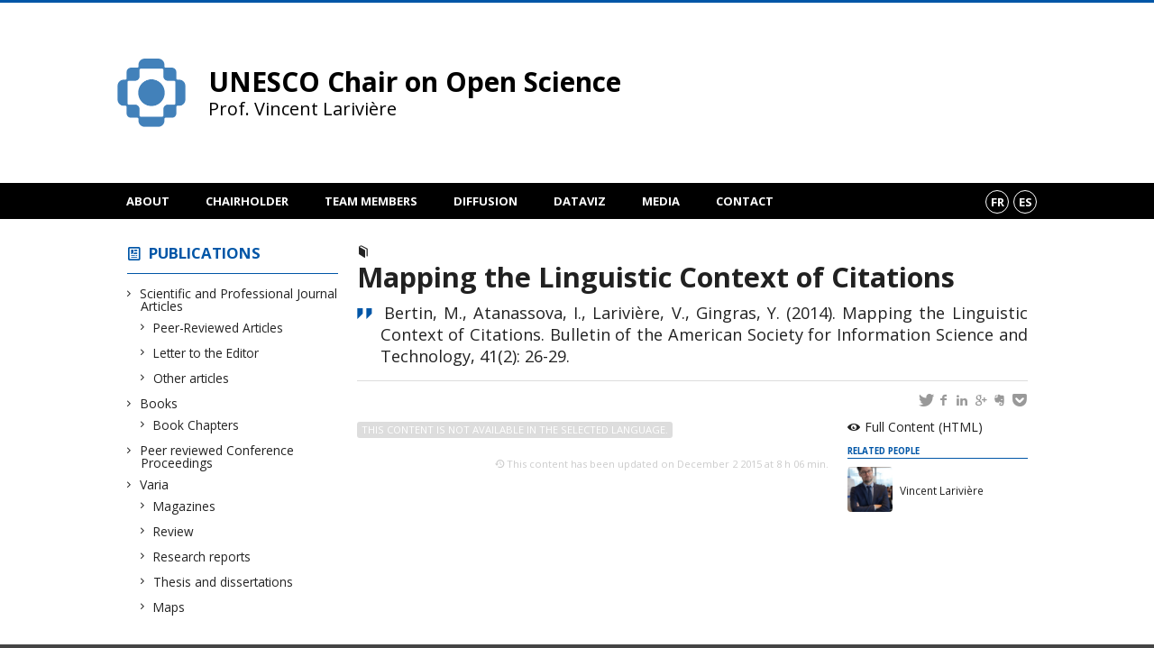

--- FILE ---
content_type: text/html; charset=UTF-8
request_url: https://unesco.ebsi.umontreal.ca/en/publications/mapping-the-linguistic-context-of-citations/
body_size: 47389
content:
<!DOCTYPE html>

<!--[if IE 7]>
<html class="ie ie7" lang="en-US">
<![endif]-->
<!--[if IE 8]>
<html class="ie ie8" lang="en-US">
<![endif]-->
<!--[if IE 9]>
<html class="ie ie9" lang="en-US">
<![endif]-->
<!--[if !(IE 7) | !(IE 8) | !(IE 9)  ]><!-->
<html lang="en-US">
<!--<![endif]-->

<head>

	<meta charset="UNESCO Chair on Open Science" />
	<meta name="viewport" content="width=device-width, initial-scale=1, maximum-scale=1.0, user-scalable=no" />

	<title>Mapping the Linguistic Context of Citations  |  UNESCO Chair on Open Science</title>
	<link rel="profile" href="https://gmpg.org/xfn/11" />
	<link rel="pingback" href="https://unesco.ebsi.umontreal.ca/xmlrpc.php" />
	<link rel="alternate" type="application/rss+xml" title="RSS" href="https://unesco.ebsi.umontreal.ca/en/feed/" />
	
			<meta name="robots" content="index,follow,noodp,noydir" />
		<meta name="description" content="This content is not available in the selected language."/>

	<meta name='robots' content='max-image-preview:large' />
<link rel='dns-prefetch' href='//unesco.ebsi.umontreal.cas' />
<link rel='dns-prefetch' href='//code.jquery.com' />
<link rel='dns-prefetch' href='//cdnjs.cloudflare.com' />
<link rel='dns-prefetch' href='//secure.openum.ca' />
<link rel="alternate" type="application/rss+xml" title="Chaire UNESCO sur la science ouverte &raquo; Mapping the Linguistic Context of Citations Comments Feed" href="https://unesco.ebsi.umontreal.ca/en/publications/mapping-the-linguistic-context-of-citations/feed/" />
<link rel="alternate" title="oEmbed (JSON)" type="application/json+oembed" href="https://unesco.ebsi.umontreal.ca/en/wp-json/oembed/1.0/embed?url=https%3A%2F%2Funesco.ebsi.umontreal.ca%2Fen%2Fpublications%2Fmapping-the-linguistic-context-of-citations%2F" />
<link rel="alternate" title="oEmbed (XML)" type="text/xml+oembed" href="https://unesco.ebsi.umontreal.ca/en/wp-json/oembed/1.0/embed?url=https%3A%2F%2Funesco.ebsi.umontreal.ca%2Fen%2Fpublications%2Fmapping-the-linguistic-context-of-citations%2F&#038;format=xml" />
		<!-- This site uses the Google Analytics by ExactMetrics plugin v8.11.1 - Using Analytics tracking - https://www.exactmetrics.com/ -->
							<script src="//www.googletagmanager.com/gtag/js?id=G-TCVYMZYTRE"  data-cfasync="false" data-wpfc-render="false" type="text/javascript" async></script>
			<script data-cfasync="false" data-wpfc-render="false" type="text/javascript">
				var em_version = '8.11.1';
				var em_track_user = true;
				var em_no_track_reason = '';
								var ExactMetricsDefaultLocations = {"page_location":"https:\/\/unesco.ebsi.umontreal.ca\/en\/publications\/mapping-the-linguistic-context-of-citations\/"};
								if ( typeof ExactMetricsPrivacyGuardFilter === 'function' ) {
					var ExactMetricsLocations = (typeof ExactMetricsExcludeQuery === 'object') ? ExactMetricsPrivacyGuardFilter( ExactMetricsExcludeQuery ) : ExactMetricsPrivacyGuardFilter( ExactMetricsDefaultLocations );
				} else {
					var ExactMetricsLocations = (typeof ExactMetricsExcludeQuery === 'object') ? ExactMetricsExcludeQuery : ExactMetricsDefaultLocations;
				}

								var disableStrs = [
										'ga-disable-G-TCVYMZYTRE',
									];

				/* Function to detect opted out users */
				function __gtagTrackerIsOptedOut() {
					for (var index = 0; index < disableStrs.length; index++) {
						if (document.cookie.indexOf(disableStrs[index] + '=true') > -1) {
							return true;
						}
					}

					return false;
				}

				/* Disable tracking if the opt-out cookie exists. */
				if (__gtagTrackerIsOptedOut()) {
					for (var index = 0; index < disableStrs.length; index++) {
						window[disableStrs[index]] = true;
					}
				}

				/* Opt-out function */
				function __gtagTrackerOptout() {
					for (var index = 0; index < disableStrs.length; index++) {
						document.cookie = disableStrs[index] + '=true; expires=Thu, 31 Dec 2099 23:59:59 UTC; path=/';
						window[disableStrs[index]] = true;
					}
				}

				if ('undefined' === typeof gaOptout) {
					function gaOptout() {
						__gtagTrackerOptout();
					}
				}
								window.dataLayer = window.dataLayer || [];

				window.ExactMetricsDualTracker = {
					helpers: {},
					trackers: {},
				};
				if (em_track_user) {
					function __gtagDataLayer() {
						dataLayer.push(arguments);
					}

					function __gtagTracker(type, name, parameters) {
						if (!parameters) {
							parameters = {};
						}

						if (parameters.send_to) {
							__gtagDataLayer.apply(null, arguments);
							return;
						}

						if (type === 'event') {
														parameters.send_to = exactmetrics_frontend.v4_id;
							var hookName = name;
							if (typeof parameters['event_category'] !== 'undefined') {
								hookName = parameters['event_category'] + ':' + name;
							}

							if (typeof ExactMetricsDualTracker.trackers[hookName] !== 'undefined') {
								ExactMetricsDualTracker.trackers[hookName](parameters);
							} else {
								__gtagDataLayer('event', name, parameters);
							}
							
						} else {
							__gtagDataLayer.apply(null, arguments);
						}
					}

					__gtagTracker('js', new Date());
					__gtagTracker('set', {
						'developer_id.dNDMyYj': true,
											});
					if ( ExactMetricsLocations.page_location ) {
						__gtagTracker('set', ExactMetricsLocations);
					}
										__gtagTracker('config', 'G-TCVYMZYTRE', {"forceSSL":"true","link_attribution":"true"} );
										window.gtag = __gtagTracker;										(function () {
						/* https://developers.google.com/analytics/devguides/collection/analyticsjs/ */
						/* ga and __gaTracker compatibility shim. */
						var noopfn = function () {
							return null;
						};
						var newtracker = function () {
							return new Tracker();
						};
						var Tracker = function () {
							return null;
						};
						var p = Tracker.prototype;
						p.get = noopfn;
						p.set = noopfn;
						p.send = function () {
							var args = Array.prototype.slice.call(arguments);
							args.unshift('send');
							__gaTracker.apply(null, args);
						};
						var __gaTracker = function () {
							var len = arguments.length;
							if (len === 0) {
								return;
							}
							var f = arguments[len - 1];
							if (typeof f !== 'object' || f === null || typeof f.hitCallback !== 'function') {
								if ('send' === arguments[0]) {
									var hitConverted, hitObject = false, action;
									if ('event' === arguments[1]) {
										if ('undefined' !== typeof arguments[3]) {
											hitObject = {
												'eventAction': arguments[3],
												'eventCategory': arguments[2],
												'eventLabel': arguments[4],
												'value': arguments[5] ? arguments[5] : 1,
											}
										}
									}
									if ('pageview' === arguments[1]) {
										if ('undefined' !== typeof arguments[2]) {
											hitObject = {
												'eventAction': 'page_view',
												'page_path': arguments[2],
											}
										}
									}
									if (typeof arguments[2] === 'object') {
										hitObject = arguments[2];
									}
									if (typeof arguments[5] === 'object') {
										Object.assign(hitObject, arguments[5]);
									}
									if ('undefined' !== typeof arguments[1].hitType) {
										hitObject = arguments[1];
										if ('pageview' === hitObject.hitType) {
											hitObject.eventAction = 'page_view';
										}
									}
									if (hitObject) {
										action = 'timing' === arguments[1].hitType ? 'timing_complete' : hitObject.eventAction;
										hitConverted = mapArgs(hitObject);
										__gtagTracker('event', action, hitConverted);
									}
								}
								return;
							}

							function mapArgs(args) {
								var arg, hit = {};
								var gaMap = {
									'eventCategory': 'event_category',
									'eventAction': 'event_action',
									'eventLabel': 'event_label',
									'eventValue': 'event_value',
									'nonInteraction': 'non_interaction',
									'timingCategory': 'event_category',
									'timingVar': 'name',
									'timingValue': 'value',
									'timingLabel': 'event_label',
									'page': 'page_path',
									'location': 'page_location',
									'title': 'page_title',
									'referrer' : 'page_referrer',
								};
								for (arg in args) {
																		if (!(!args.hasOwnProperty(arg) || !gaMap.hasOwnProperty(arg))) {
										hit[gaMap[arg]] = args[arg];
									} else {
										hit[arg] = args[arg];
									}
								}
								return hit;
							}

							try {
								f.hitCallback();
							} catch (ex) {
							}
						};
						__gaTracker.create = newtracker;
						__gaTracker.getByName = newtracker;
						__gaTracker.getAll = function () {
							return [];
						};
						__gaTracker.remove = noopfn;
						__gaTracker.loaded = true;
						window['__gaTracker'] = __gaTracker;
					})();
									} else {
										console.log("");
					(function () {
						function __gtagTracker() {
							return null;
						}

						window['__gtagTracker'] = __gtagTracker;
						window['gtag'] = __gtagTracker;
					})();
									}
			</script>
							<!-- / Google Analytics by ExactMetrics -->
		<style id='wp-img-auto-sizes-contain-inline-css' type='text/css'>
img:is([sizes=auto i],[sizes^="auto," i]){contain-intrinsic-size:3000px 1500px}
/*# sourceURL=wp-img-auto-sizes-contain-inline-css */
</style>
<style id='wp-block-library-inline-css' type='text/css'>
:root{--wp-block-synced-color:#7a00df;--wp-block-synced-color--rgb:122,0,223;--wp-bound-block-color:var(--wp-block-synced-color);--wp-editor-canvas-background:#ddd;--wp-admin-theme-color:#007cba;--wp-admin-theme-color--rgb:0,124,186;--wp-admin-theme-color-darker-10:#006ba1;--wp-admin-theme-color-darker-10--rgb:0,107,160.5;--wp-admin-theme-color-darker-20:#005a87;--wp-admin-theme-color-darker-20--rgb:0,90,135;--wp-admin-border-width-focus:2px}@media (min-resolution:192dpi){:root{--wp-admin-border-width-focus:1.5px}}.wp-element-button{cursor:pointer}:root .has-very-light-gray-background-color{background-color:#eee}:root .has-very-dark-gray-background-color{background-color:#313131}:root .has-very-light-gray-color{color:#eee}:root .has-very-dark-gray-color{color:#313131}:root .has-vivid-green-cyan-to-vivid-cyan-blue-gradient-background{background:linear-gradient(135deg,#00d084,#0693e3)}:root .has-purple-crush-gradient-background{background:linear-gradient(135deg,#34e2e4,#4721fb 50%,#ab1dfe)}:root .has-hazy-dawn-gradient-background{background:linear-gradient(135deg,#faaca8,#dad0ec)}:root .has-subdued-olive-gradient-background{background:linear-gradient(135deg,#fafae1,#67a671)}:root .has-atomic-cream-gradient-background{background:linear-gradient(135deg,#fdd79a,#004a59)}:root .has-nightshade-gradient-background{background:linear-gradient(135deg,#330968,#31cdcf)}:root .has-midnight-gradient-background{background:linear-gradient(135deg,#020381,#2874fc)}:root{--wp--preset--font-size--normal:16px;--wp--preset--font-size--huge:42px}.has-regular-font-size{font-size:1em}.has-larger-font-size{font-size:2.625em}.has-normal-font-size{font-size:var(--wp--preset--font-size--normal)}.has-huge-font-size{font-size:var(--wp--preset--font-size--huge)}.has-text-align-center{text-align:center}.has-text-align-left{text-align:left}.has-text-align-right{text-align:right}.has-fit-text{white-space:nowrap!important}#end-resizable-editor-section{display:none}.aligncenter{clear:both}.items-justified-left{justify-content:flex-start}.items-justified-center{justify-content:center}.items-justified-right{justify-content:flex-end}.items-justified-space-between{justify-content:space-between}.screen-reader-text{border:0;clip-path:inset(50%);height:1px;margin:-1px;overflow:hidden;padding:0;position:absolute;width:1px;word-wrap:normal!important}.screen-reader-text:focus{background-color:#ddd;clip-path:none;color:#444;display:block;font-size:1em;height:auto;left:5px;line-height:normal;padding:15px 23px 14px;text-decoration:none;top:5px;width:auto;z-index:100000}html :where(.has-border-color){border-style:solid}html :where([style*=border-top-color]){border-top-style:solid}html :where([style*=border-right-color]){border-right-style:solid}html :where([style*=border-bottom-color]){border-bottom-style:solid}html :where([style*=border-left-color]){border-left-style:solid}html :where([style*=border-width]){border-style:solid}html :where([style*=border-top-width]){border-top-style:solid}html :where([style*=border-right-width]){border-right-style:solid}html :where([style*=border-bottom-width]){border-bottom-style:solid}html :where([style*=border-left-width]){border-left-style:solid}html :where(img[class*=wp-image-]){height:auto;max-width:100%}:where(figure){margin:0 0 1em}html :where(.is-position-sticky){--wp-admin--admin-bar--position-offset:var(--wp-admin--admin-bar--height,0px)}@media screen and (max-width:600px){html :where(.is-position-sticky){--wp-admin--admin-bar--position-offset:0px}}

/*# sourceURL=wp-block-library-inline-css */
</style><style id='global-styles-inline-css' type='text/css'>
:root{--wp--preset--aspect-ratio--square: 1;--wp--preset--aspect-ratio--4-3: 4/3;--wp--preset--aspect-ratio--3-4: 3/4;--wp--preset--aspect-ratio--3-2: 3/2;--wp--preset--aspect-ratio--2-3: 2/3;--wp--preset--aspect-ratio--16-9: 16/9;--wp--preset--aspect-ratio--9-16: 9/16;--wp--preset--color--black: #000000;--wp--preset--color--cyan-bluish-gray: #abb8c3;--wp--preset--color--white: #ffffff;--wp--preset--color--pale-pink: #f78da7;--wp--preset--color--vivid-red: #cf2e2e;--wp--preset--color--luminous-vivid-orange: #ff6900;--wp--preset--color--luminous-vivid-amber: #fcb900;--wp--preset--color--light-green-cyan: #7bdcb5;--wp--preset--color--vivid-green-cyan: #00d084;--wp--preset--color--pale-cyan-blue: #8ed1fc;--wp--preset--color--vivid-cyan-blue: #0693e3;--wp--preset--color--vivid-purple: #9b51e0;--wp--preset--gradient--vivid-cyan-blue-to-vivid-purple: linear-gradient(135deg,rgb(6,147,227) 0%,rgb(155,81,224) 100%);--wp--preset--gradient--light-green-cyan-to-vivid-green-cyan: linear-gradient(135deg,rgb(122,220,180) 0%,rgb(0,208,130) 100%);--wp--preset--gradient--luminous-vivid-amber-to-luminous-vivid-orange: linear-gradient(135deg,rgb(252,185,0) 0%,rgb(255,105,0) 100%);--wp--preset--gradient--luminous-vivid-orange-to-vivid-red: linear-gradient(135deg,rgb(255,105,0) 0%,rgb(207,46,46) 100%);--wp--preset--gradient--very-light-gray-to-cyan-bluish-gray: linear-gradient(135deg,rgb(238,238,238) 0%,rgb(169,184,195) 100%);--wp--preset--gradient--cool-to-warm-spectrum: linear-gradient(135deg,rgb(74,234,220) 0%,rgb(151,120,209) 20%,rgb(207,42,186) 40%,rgb(238,44,130) 60%,rgb(251,105,98) 80%,rgb(254,248,76) 100%);--wp--preset--gradient--blush-light-purple: linear-gradient(135deg,rgb(255,206,236) 0%,rgb(152,150,240) 100%);--wp--preset--gradient--blush-bordeaux: linear-gradient(135deg,rgb(254,205,165) 0%,rgb(254,45,45) 50%,rgb(107,0,62) 100%);--wp--preset--gradient--luminous-dusk: linear-gradient(135deg,rgb(255,203,112) 0%,rgb(199,81,192) 50%,rgb(65,88,208) 100%);--wp--preset--gradient--pale-ocean: linear-gradient(135deg,rgb(255,245,203) 0%,rgb(182,227,212) 50%,rgb(51,167,181) 100%);--wp--preset--gradient--electric-grass: linear-gradient(135deg,rgb(202,248,128) 0%,rgb(113,206,126) 100%);--wp--preset--gradient--midnight: linear-gradient(135deg,rgb(2,3,129) 0%,rgb(40,116,252) 100%);--wp--preset--font-size--small: 13px;--wp--preset--font-size--medium: 20px;--wp--preset--font-size--large: 36px;--wp--preset--font-size--x-large: 42px;--wp--preset--spacing--20: 0.44rem;--wp--preset--spacing--30: 0.67rem;--wp--preset--spacing--40: 1rem;--wp--preset--spacing--50: 1.5rem;--wp--preset--spacing--60: 2.25rem;--wp--preset--spacing--70: 3.38rem;--wp--preset--spacing--80: 5.06rem;--wp--preset--shadow--natural: 6px 6px 9px rgba(0, 0, 0, 0.2);--wp--preset--shadow--deep: 12px 12px 50px rgba(0, 0, 0, 0.4);--wp--preset--shadow--sharp: 6px 6px 0px rgba(0, 0, 0, 0.2);--wp--preset--shadow--outlined: 6px 6px 0px -3px rgb(255, 255, 255), 6px 6px rgb(0, 0, 0);--wp--preset--shadow--crisp: 6px 6px 0px rgb(0, 0, 0);}:where(.is-layout-flex){gap: 0.5em;}:where(.is-layout-grid){gap: 0.5em;}body .is-layout-flex{display: flex;}.is-layout-flex{flex-wrap: wrap;align-items: center;}.is-layout-flex > :is(*, div){margin: 0;}body .is-layout-grid{display: grid;}.is-layout-grid > :is(*, div){margin: 0;}:where(.wp-block-columns.is-layout-flex){gap: 2em;}:where(.wp-block-columns.is-layout-grid){gap: 2em;}:where(.wp-block-post-template.is-layout-flex){gap: 1.25em;}:where(.wp-block-post-template.is-layout-grid){gap: 1.25em;}.has-black-color{color: var(--wp--preset--color--black) !important;}.has-cyan-bluish-gray-color{color: var(--wp--preset--color--cyan-bluish-gray) !important;}.has-white-color{color: var(--wp--preset--color--white) !important;}.has-pale-pink-color{color: var(--wp--preset--color--pale-pink) !important;}.has-vivid-red-color{color: var(--wp--preset--color--vivid-red) !important;}.has-luminous-vivid-orange-color{color: var(--wp--preset--color--luminous-vivid-orange) !important;}.has-luminous-vivid-amber-color{color: var(--wp--preset--color--luminous-vivid-amber) !important;}.has-light-green-cyan-color{color: var(--wp--preset--color--light-green-cyan) !important;}.has-vivid-green-cyan-color{color: var(--wp--preset--color--vivid-green-cyan) !important;}.has-pale-cyan-blue-color{color: var(--wp--preset--color--pale-cyan-blue) !important;}.has-vivid-cyan-blue-color{color: var(--wp--preset--color--vivid-cyan-blue) !important;}.has-vivid-purple-color{color: var(--wp--preset--color--vivid-purple) !important;}.has-black-background-color{background-color: var(--wp--preset--color--black) !important;}.has-cyan-bluish-gray-background-color{background-color: var(--wp--preset--color--cyan-bluish-gray) !important;}.has-white-background-color{background-color: var(--wp--preset--color--white) !important;}.has-pale-pink-background-color{background-color: var(--wp--preset--color--pale-pink) !important;}.has-vivid-red-background-color{background-color: var(--wp--preset--color--vivid-red) !important;}.has-luminous-vivid-orange-background-color{background-color: var(--wp--preset--color--luminous-vivid-orange) !important;}.has-luminous-vivid-amber-background-color{background-color: var(--wp--preset--color--luminous-vivid-amber) !important;}.has-light-green-cyan-background-color{background-color: var(--wp--preset--color--light-green-cyan) !important;}.has-vivid-green-cyan-background-color{background-color: var(--wp--preset--color--vivid-green-cyan) !important;}.has-pale-cyan-blue-background-color{background-color: var(--wp--preset--color--pale-cyan-blue) !important;}.has-vivid-cyan-blue-background-color{background-color: var(--wp--preset--color--vivid-cyan-blue) !important;}.has-vivid-purple-background-color{background-color: var(--wp--preset--color--vivid-purple) !important;}.has-black-border-color{border-color: var(--wp--preset--color--black) !important;}.has-cyan-bluish-gray-border-color{border-color: var(--wp--preset--color--cyan-bluish-gray) !important;}.has-white-border-color{border-color: var(--wp--preset--color--white) !important;}.has-pale-pink-border-color{border-color: var(--wp--preset--color--pale-pink) !important;}.has-vivid-red-border-color{border-color: var(--wp--preset--color--vivid-red) !important;}.has-luminous-vivid-orange-border-color{border-color: var(--wp--preset--color--luminous-vivid-orange) !important;}.has-luminous-vivid-amber-border-color{border-color: var(--wp--preset--color--luminous-vivid-amber) !important;}.has-light-green-cyan-border-color{border-color: var(--wp--preset--color--light-green-cyan) !important;}.has-vivid-green-cyan-border-color{border-color: var(--wp--preset--color--vivid-green-cyan) !important;}.has-pale-cyan-blue-border-color{border-color: var(--wp--preset--color--pale-cyan-blue) !important;}.has-vivid-cyan-blue-border-color{border-color: var(--wp--preset--color--vivid-cyan-blue) !important;}.has-vivid-purple-border-color{border-color: var(--wp--preset--color--vivid-purple) !important;}.has-vivid-cyan-blue-to-vivid-purple-gradient-background{background: var(--wp--preset--gradient--vivid-cyan-blue-to-vivid-purple) !important;}.has-light-green-cyan-to-vivid-green-cyan-gradient-background{background: var(--wp--preset--gradient--light-green-cyan-to-vivid-green-cyan) !important;}.has-luminous-vivid-amber-to-luminous-vivid-orange-gradient-background{background: var(--wp--preset--gradient--luminous-vivid-amber-to-luminous-vivid-orange) !important;}.has-luminous-vivid-orange-to-vivid-red-gradient-background{background: var(--wp--preset--gradient--luminous-vivid-orange-to-vivid-red) !important;}.has-very-light-gray-to-cyan-bluish-gray-gradient-background{background: var(--wp--preset--gradient--very-light-gray-to-cyan-bluish-gray) !important;}.has-cool-to-warm-spectrum-gradient-background{background: var(--wp--preset--gradient--cool-to-warm-spectrum) !important;}.has-blush-light-purple-gradient-background{background: var(--wp--preset--gradient--blush-light-purple) !important;}.has-blush-bordeaux-gradient-background{background: var(--wp--preset--gradient--blush-bordeaux) !important;}.has-luminous-dusk-gradient-background{background: var(--wp--preset--gradient--luminous-dusk) !important;}.has-pale-ocean-gradient-background{background: var(--wp--preset--gradient--pale-ocean) !important;}.has-electric-grass-gradient-background{background: var(--wp--preset--gradient--electric-grass) !important;}.has-midnight-gradient-background{background: var(--wp--preset--gradient--midnight) !important;}.has-small-font-size{font-size: var(--wp--preset--font-size--small) !important;}.has-medium-font-size{font-size: var(--wp--preset--font-size--medium) !important;}.has-large-font-size{font-size: var(--wp--preset--font-size--large) !important;}.has-x-large-font-size{font-size: var(--wp--preset--font-size--x-large) !important;}
/*# sourceURL=global-styles-inline-css */
</style>

<style id='classic-theme-styles-inline-css' type='text/css'>
/*! This file is auto-generated */
.wp-block-button__link{color:#fff;background-color:#32373c;border-radius:9999px;box-shadow:none;text-decoration:none;padding:calc(.667em + 2px) calc(1.333em + 2px);font-size:1.125em}.wp-block-file__button{background:#32373c;color:#fff;text-decoration:none}
/*# sourceURL=/wp-includes/css/classic-themes.min.css */
</style>
<link rel='stylesheet' id='openum-admin-bar-css' href='https://secure.openum.ca/assets/plugins/openum-admin/openum-admin-bar.css?ver=6.9' type='text/css' media='all' />
<link rel='stylesheet' id='forcerouge-style-css' href='https://secure.openum.ca/assets/themes/forcerouge_dev/css/style.css?ver=1633512522' type='text/css' media='all' />
<link rel='stylesheet' id='forcerouge-custom-css' href='https://unesco.ebsi.umontreal.ca/forcerouge.css?ver=1633512522' type='text/css' media='all' />
<link rel='stylesheet' id='dashicons-css' href='https://unesco.ebsi.umontreal.ca/wp-includes/css/dashicons.min.css?ver=6.9' type='text/css' media='all' />
<link rel='stylesheet' id='forcerouge-admin-bar-css' href='https://secure.openum.ca/assets/themes/forcerouge_dev/css/admin-bar.css?ver=6.9' type='text/css' media='all' />
<link rel='stylesheet' id='wp-5.3.2-site-style-css' href='https://unesco.ebsi.umontreal.ca/wp-includes/css/dist/block-library/style-5.3.2.css?ver=6.9' type='text/css' media='all' />
<script type="text/javascript" src="https://unesco.ebsi.umontreal.cas?ver=8.11.1" id="exactmetrics-frontend-script-js" async="async" data-wp-strategy="async"></script>
<script data-cfasync="false" data-wpfc-render="false" type="text/javascript" id='exactmetrics-frontend-script-js-extra'>/* <![CDATA[ */
var exactmetrics_frontend = {"js_events_tracking":"true","download_extensions":"doc,pdf,ppt,zip,xls,docx,pptx,xlsx","inbound_paths":"[{\"path\":\"\\\/go\\\/\",\"label\":\"affiliate\"},{\"path\":\"\\\/recommend\\\/\",\"label\":\"affiliate\"}]","home_url":"https:\/\/unesco.ebsi.umontreal.ca\/en","hash_tracking":"false","v4_id":"G-TCVYMZYTRE"};/* ]]> */
</script>
<script type="text/javascript" src="https://code.jquery.com/jquery-2.1.1.min.js?ver=6.9" id="forcerouge-jquery-js"></script>
<script type="text/javascript" src="https://cdnjs.cloudflare.com/ajax/libs/materialize/0.96.1/js/materialize.min.js?ver=6.9" id="forcerouge-materialize-js"></script>
<link rel="EditURI" type="application/rsd+xml" title="RSD" href="https://unesco.ebsi.umontreal.ca/xmlrpc.php?rsd" />
<meta name="generator" content="ForceRouge 0.9.85" />
<link rel="canonical" href="https://unesco.ebsi.umontreal.ca/en/publications/mapping-the-linguistic-context-of-citations/" />
<link rel='shortlink' href='https://unesco.ebsi.umontreal.ca/en/s/1712' />
<script src='https://openum.ca/?dm=b8df3333c93592be9f37e95d00b5c2ab&amp;action=load&amp;blogid=60&amp;siteid=1&amp;t=355682886&amp;back=https%3A%2F%2Funesco.ebsi.umontreal.ca%2Fpublications%2Fmapping-the-linguistic-context-of-citations%2F' type='text/javascript'></script>	<meta name="twitter:card" content="summary">
			<meta name="twitter:url" content="https://unesco.ebsi.umontreal.ca/en/publications/mapping-the-linguistic-context-of-citations/">
		<meta name="twitter:title" content="Mapping the Linguistic Context of Citations">
		<meta name="twitter:description" content="This content is not available in the selected language.">
			<meta name="twitter:site" content="crctcs_udem">
		<meta property="og:site_name" content="Chaire UNESCO sur la science ouverte" />
		<meta property="og:url" content="https://unesco.ebsi.umontreal.ca/en/publications/mapping-the-linguistic-context-of-citations/" />
	<meta property="og:title" content="Mapping the Linguistic Context of Citations" />
	<meta property="og:description" content="This content is not available in the selected language." />
		<meta property="og:type" content="article" />
	<script>
  (function(i,s,o,g,r,a,m){i['GoogleAnalyticsObject']=r;i[r]=i[r]||function(){
  (i[r].q=i[r].q||[]).push(arguments)},i[r].l=1*new Date();a=s.createElement(o),
  m=s.getElementsByTagName(o)[0];a.async=1;a.src=g;m.parentNode.insertBefore(a,m)
  })(window,document,'script','//www.google-analytics.com/analytics.js','ga');

  ga('create', 'UA-28554054-2', 'crc.ebsi.umontreal.ca');
  ga('send', 'pageview');

</script>
		<!-- Publication Metadata :: -->
	<meta property="citation_title" content="Mapping the Linguistic Context of Citations" />
	<meta property="DC.title" content="Mapping the Linguistic Context of Citations" />
	<meta property="citation_author" content="Vincent Larivière" />
	<meta property="DC.creator" content="Vincent Larivière" />
	<meta property="citation_publication_date" content="2014" />
	<meta property="DC.issued" content="2014" />
	<meta property="citation_abstract_html_url" content="https://unesco.ebsi.umontreal.ca/en/publications/mapping-the-linguistic-context-of-citations/" />
	<meta property="citation_fulltext_html_url" content="http://onlinelibrary.wiley.com/doi/10.1002/bult.2015.41.issue-2/issuetoc" />
<!-- :: Publication Metadata --><link rel="icon" href="https://unesco.ebsi.umontreal.ca/files/sites/60/2023/10/cropped-Creation-sans-titre-18-1-32x32.png" sizes="32x32" />
<link rel="icon" href="https://unesco.ebsi.umontreal.ca/files/sites/60/2023/10/cropped-Creation-sans-titre-18-1-192x192.png" sizes="192x192" />
<link rel="apple-touch-icon" href="https://unesco.ebsi.umontreal.ca/files/sites/60/2023/10/cropped-Creation-sans-titre-18-1-180x180.png" />
<meta name="msapplication-TileImage" content="https://unesco.ebsi.umontreal.ca/files/sites/60/2023/10/cropped-Creation-sans-titre-18-1-270x270.png" />
</head>

<body class="wp-singular publication-template-default single single-publication postid-1712 wp-theme-forcerouge_dev wp-child-theme-forcerouge_dev-openum">

	<section id="search-box">
		<form method="get" action="https://unesco.ebsi.umontreal.ca/en/" class="container">
			<input id="search" type="search" name="s" placeholder="Entrez les termes de votre recherche..." /><button class="icon-search" type="submit"></button>
		</form>
	</section>

	<header  id="site-header">

		<div id="headzone" class="container valign-wrapper" >
			<div id="sitehead">

				
				<a id="site-logo" href="https://unesco.ebsi.umontreal.ca/en" title="UNESCO Chair on Open Science">
					<figure><img src="https://crctcs.openum.ca/files/sites/60/2025/07/Chaire-Unesco_Logo_Icone.png" title="Chaire UNESCO sur la science ouverte" onload="this.width/=2;this.onload=null;"/></figure>						<div class="titles-container">
							<h1>UNESCO Chair on Open Science</h1>
							<h2>Prof. Vincent Larivière</h2>
						</div>
										</a>

			</div>
			<div id="header-bottom">
							</div>

		</div>

	</header>

	
	<nav id="navigation-bar" role="navigation" class="header-parallax ">

		<div class="navigation-wrapper container">
			<ul id="menu-navigation" class="hide-on-med-and-down"><li id="menu-item-32" class="menu-item menu-item-type-post_type menu-item-object-page menu-item-has-children menu-item-32"><a href="https://unesco.ebsi.umontreal.ca/en/a-propos/">About</a>
<ul class="sub-menu">
	<li id="menu-item-5328" class="menu-item menu-item-type-post_type menu-item-object-page menu-item-5328"><a href="https://unesco.ebsi.umontreal.ca/en/a-propos/we-stand/">Support science</a></li>
</ul>
</li>
<li id="menu-item-219" class="menu-item menu-item-type-post_type menu-item-object-page menu-item-219"><a href="https://unesco.ebsi.umontreal.ca/en/vincent-lariviere/">Chairholder</a></li>
<li id="menu-item-31" class="menu-item menu-item-type-post_type menu-item-object-page menu-item-has-children menu-item-31"><a href="https://unesco.ebsi.umontreal.ca/en/equipe/">Team members</a>
<ul class="sub-menu">
	<li id="menu-item-5443" class="menu-item menu-item-type-post_type menu-item-object-page menu-item-5443"><a href="https://unesco.ebsi.umontreal.ca/en/?page_id=4959">2026-2027 Doctoral Scholarship</a></li>
</ul>
</li>
<li id="menu-item-4620" class="menu-item menu-item-type-post_type menu-item-object-page menu-item-4620"><a href="https://unesco.ebsi.umontreal.ca/en/publications/">Diffusion</a></li>
<li id="menu-item-4731" class="menu-item menu-item-type-post_type menu-item-object-page menu-item-4731"><a href="https://unesco.ebsi.umontreal.ca/en/dataviz/">DataViz</a></li>
<li id="menu-item-52" class="menu-item menu-item-type-post_type menu-item-object-page menu-item-52"><a href="https://unesco.ebsi.umontreal.ca/en/presse/">Media</a></li>
<li id="menu-item-4583" class="menu-item menu-item-type-post_type menu-item-object-page menu-item-4583"><a href="https://unesco.ebsi.umontreal.ca/en/coordonnees/">Contact</a></li>
</ul><div class="alternative-header-container"><div class="lang-container"><ul id="btn-lang-switcher"><li id="forcerouge_ml_language-switcher_default" class="forcerouge_ml_languageswitcher_item"><a href="/publications/mapping-the-linguistic-context-of-citations/">fr</a></li><li id="forcerouge_ml_languageswitcher_es" class="forcerouge_ml_languageswitcher_item"><a href="https://unesco.ebsi.umontreal.ca/es/publications/mapping-the-linguistic-context-of-citations/">es</a></li></ul></div></div><ul id="nav-mobile" class="side-nav"><li class="menu-item menu-item-type-post_type menu-item-object-page menu-item-has-children menu-item-32"><a href="https://unesco.ebsi.umontreal.ca/en/a-propos/">About</a>
<ul class="sub-menu">
	<li class="menu-item menu-item-type-post_type menu-item-object-page menu-item-5328"><a href="https://unesco.ebsi.umontreal.ca/en/a-propos/we-stand/">Support science</a></li>
</ul>
</li>
<li class="menu-item menu-item-type-post_type menu-item-object-page menu-item-219"><a href="https://unesco.ebsi.umontreal.ca/en/vincent-lariviere/">Chairholder</a></li>
<li class="menu-item menu-item-type-post_type menu-item-object-page menu-item-has-children menu-item-31"><a href="https://unesco.ebsi.umontreal.ca/en/equipe/">Team members</a>
<ul class="sub-menu">
	<li class="menu-item menu-item-type-post_type menu-item-object-page menu-item-5443"><a href="https://unesco.ebsi.umontreal.ca/en/?page_id=4959">2026-2027 Doctoral Scholarship</a></li>
</ul>
</li>
<li class="menu-item menu-item-type-post_type menu-item-object-page menu-item-4620"><a href="https://unesco.ebsi.umontreal.ca/en/publications/">Diffusion</a></li>
<li class="menu-item menu-item-type-post_type menu-item-object-page menu-item-4731"><a href="https://unesco.ebsi.umontreal.ca/en/dataviz/">DataViz</a></li>
<li class="menu-item menu-item-type-post_type menu-item-object-page menu-item-52"><a href="https://unesco.ebsi.umontreal.ca/en/presse/">Media</a></li>
<li class="menu-item menu-item-type-post_type menu-item-object-page menu-item-4583"><a href="https://unesco.ebsi.umontreal.ca/en/coordonnees/">Contact</a></li>
</ul>
			<a href="#" data-activates="nav-mobile" class="button-collapse"><i class="icon-menu"></i></a>

		</div>

	</nav>

	<!-- <div id="breadcrumb" class="container">
			</div> -->
<main id="main-container" class="container row">

	<aside class="col s12 m4 l3 blog-aside">

		<div class="sitesectionbox">
	<h4 class="aside-heading"><i class="icon-blog"></i> <a href="https://unesco.ebsi.umontreal.ca/en/publications/">Publications</a> </h4>

		<ul>
			<li><a href="https://unesco.ebsi.umontreal.ca/en/publications/articles-de-revues-scientifiques-ou-professionnelles/">Scientific and Professional Journal Articles</a><ul><li><a href="https://unesco.ebsi.umontreal.ca/en/publications/articles-de-revues-scientifiques-ou-professionnelles/articles-avec-comite-de-lecture/">Peer-Reviewed Articles</a></li></ul><ul><li><a href="https://unesco.ebsi.umontreal.ca/en/publications/articles-de-revues-scientifiques-ou-professionnelles/lettres-a-lediteur/">Letter to the Editor</a></li></ul><ul><li><a href="https://unesco.ebsi.umontreal.ca/en/publications/articles-de-revues-scientifiques-ou-professionnelles/autres-articles/">Other articles</a></li></ul></li><li><a href="https://unesco.ebsi.umontreal.ca/en/publications/monographie/">Books</a><ul><li><a href="https://unesco.ebsi.umontreal.ca/en/publications/monographie/chapitres-de-livres/">Book Chapters</a></li></ul></li><li><a href="https://unesco.ebsi.umontreal.ca/en/publications/actes-de-congres-comite-de-lecture/">Peer reviewed Conference Proceedings </a></li><li><a href="https://unesco.ebsi.umontreal.ca/en/publications/varia/">Varia</a><ul><li><a href="https://unesco.ebsi.umontreal.ca/en/publications/varia/chroniques/">Magazines</a></li></ul><ul><li><a href="https://unesco.ebsi.umontreal.ca/en/publications/varia/critiques-et-comptes-rendus/">Review</a></li></ul><ul><li><a href="https://unesco.ebsi.umontreal.ca/en/publications/varia/rapports-de-recherche/">Research reports</a></li></ul><ul><li><a href="https://unesco.ebsi.umontreal.ca/en/publications/varia/autres/">Thesis and dissertations</a></li></ul><ul><li><a href="https://unesco.ebsi.umontreal.ca/en/publications/varia/cartes/">Maps</a></li></ul></li>		</ul>

</div>




<div class="archivesectionbox hide-on-small-only">
	</div>
	</aside>

	<div class="col s12 m8 l9 page-content">

		<article>

			<div class="content-headmeta">
				<div class="content-format"><i class="icon-publication"></i></div>
				<div class="label-primary"><a href="https://unesco.ebsi.umontreal.ca/en/publications/varia/chroniques/" rel="tag">Magazine</a> </div> 			</div>
			<h1 class="has-prehead has-subhead publication-title">Mapping the Linguistic Context of Citations</h1>
			<p class="content-info icon-quote" forcerouge-data="publication-citation">
				Bertin, M., Atanassova, I., Larivière, V., Gingras, Y. (2014). <span data-forcerouge="publication_title">Mapping the Linguistic Context of Citations</span>. Bulletin of the American Society for Information Science and Technology, 41(2): 26-29.			</p>
			<div class="content-subheading">
				
<div id="menu-share">
	<span>
		<a href="http://twitter.com/share/?text=Mapping the Linguistic Context of Citations&url=https://unesco.ebsi.umontreal.ca/en/s/1712&via=crctcs_udem&related=lariviev,stefhaustein,AdelePaulHus,philippemongeon,scameronp,Elise_smith,gitaghiasi,FeiShuCanada" id="btn_twitter" target="share" title="Share on Twitter"><i class="icon-twitter"></i></a>
		<a href="http://facebook.com/sharer/sharer.php?u=https://unesco.ebsi.umontreal.ca/en/s/1712" target="share" id="btn_facebook" title="Share on Facebook"><i class="icon-facebook"></i></a>
		<a href="http://www.linkedin.com/shareArticle?mini=true&url=https://unesco.ebsi.umontreal.ca/en/s/1712&title=Mapping the Linguistic Context of Citations&summary=This content is not available in the selected language.&source=Chaire UNESCO sur la science ouverte"  target="share" id="btn_linkedin"  title="Share on LinkedIn"><i class="icon-linkedin"></i></a>
		<a href="https://plus.google.com/share?url=https://unesco.ebsi.umontreal.ca/en/s/1712" target="share" id="btn_googleplus" title="Share on Google Plus"><i class="icon-gplus"></i></a>
		<a href="https://www.evernote.com/noteit.action?url=https://unesco.ebsi.umontreal.ca/en/s/1712&title=Mapping the Linguistic Context of Citations" target="share" id="btn_evernote" title="Save via Evernote"><i class="icon-evernote"></i></a>
		<a href="https://getpocket.com/save?url=https://unesco.ebsi.umontreal.ca/en/s/1712&title=Mapping the Linguistic Context of Citations" target="share" id="btn_pocketapp" title="Save via Pocket"><i class="icon-pocket"></i></a>
	</span>
</div>			</div>

			<aside class="content-side-container right col s12 m4">
<div class="publication-meta"><a href="http://onlinelibrary.wiley.com/doi/10.1002/bult.2015.41.issue-2/issuetoc" class="icon-view" target="_blank">Full Content (HTML)</a></div><div class="related-profiles"><h4>Related people</h4><a class="profile-item" href="https://unesco.ebsi.umontreal.ca/en/vincent-lariviere/"target="_blank"class="profile-item"><div class="profile-item-image" style="background-image: url(https://unesco.ebsi.umontreal.ca/files/sites/60/2024/12/DSC00655-1-1-scaled-e1740015878125-225x225.jpg)"/></div>			<div class="profile-item-title">
				<span>Vincent Larivière</span>
			</div>
		</a></div></aside>
<p id="forcerouge_ml_content-unavailable">This content is not available in the selected language.</p> <div class="content-bottom"></div>	<p class="right-align last-updated"><i class="icon-update"></i>This content has been updated on December 2 2015 at 8 h 06 min.</p>
		</article>
	</div>

</main>
	<footer id="site-footer">

				<div id="credits" class="container">
			 			<div class="textwidget"><p>© 2024 UNESCO Chair on Open Science • <a href="/credits/">Credits</a></p>
</div>
		 		</div>
				<div id="footer-note" class="container">
			 <div class="textwidget custom-html-widget"><div class="slider">
	<div class="slide-track">
		<div class="slide">
			<a href="https://ebsi.umontreal.ca" target = "_blank">
					<img src = "/files/sites/60/2024/03/ebsi_dark.png" alt = ""/>
			</a> 
		</div>
		<div class="slide">
			<a href="https://cirst.uqam.ca/" target = "_blank">
					<img src = "/files/sites/60/2024/03/cirst_dark.png" alt = ""/>
			</a> 
		</div>
		<div class="slide">
			<a href="https://www.ost.uqam.ca/" target = "_blank">
					<img src = "/files/sites/60/2024/03/ost_dark.png" alt = ""/>
			</a> 
		</div>
		<div class="slide">
			<a href="https://fr.ccunesco.ca/" target = "_blank">
					<img src = "/files/sites/60/2024/03/unesco-dark-1.png" alt = ""/>
			</a> 
		</div>
		<div class="slide">
			<a href="https://www.acfas.ca/" target="_blank">
				<img src="/files/sites/60/2024/03/acfas_dark-1.png" alt = "">
			</a>
		</div>
		<div class="slide">
			<a href="https://frq.gouv.qc.ca/" target="_blank">
				<img src="/files/sites/60/2024/03/frq_dark-1.png" alt = ""/>
			</a>
		</div>
		<div class="slide">
			<a href="https://www.sshrc-crsh.gc.ca/" target="_blank">
				<img src="/files/sites/60/2024/03/crsh_dark-3.png" alt = ""/>
			</a>
		</div>
		<div class = "slide">
			<a href="https://www.auf.org/" target="_blank">
				<img src="/files/sites/60/2024/03/auf_dark-1.png" alt = ""/>
			</a>
		</div>
		<div class="slide">
			<a href="https://pkp.sfu.ca/" target="_blank">
				<img src="/files/sites/60/2024/03/pkp.png" alt = ""/>
			</a>
		</div>
		<div class="slide">
			<a href="https://www.scielo.org/" target="_blank">
				<img src="/files/sites/60/2024/03/scielo_dark.png" alt = "">
			</a>
		</div>
		<div class="slide">
			<a href="https://www.redalyc.org/" target="_blank">
				<img src="/files/sites/60/2024/03/redalyc_dark.png" alt = "">
			</a>
		</div>
		<div class="slide">
			<a href="https://www0.sun.ac.za/crest/" target="_blank">
				<img src="/files/sites/60/2024/03/crest_dark-2.png" alt = "">
			</a>
		</div>
		<div class="slide">
			<a href="https://www.cwts.nl/" target="_blank">
				<img src="/files/sites/60/2024/03/cwts_dark.png" alt = "">
			</a>
		</div>
		<div class="slide">
			<a href="https://worlddatasystem.org/" target="_blank">
				<img src="/files/sites/60/2024/03/wds_dark.png" alt = "">
			</a>
		</div>
		<div class="slide">
			<a href="https://www.tsv.fi/en" target="_blank">
				<img src="/files/sites/60/2024/03/ffls_dark-1.png" alt = "">
			</a>
		</div>
		<div class="slide">
			<a href="https://spp.gatech.edu/" target="_blank">
				<img src="/files/sites/60/2024/03/gt_dark-1.png" alt = "">
			</a>
		</div>
		<div class="slide">
			<a href="http://www.um5.ac.ma/um5/" target="_blank">
				<img src="/files/sites/60/2024/03/um5_dark-2.png" alt = "">
			</a>
		</div>
		<div class="slide">
			<a href="https://www.uncuyo.edu.ar/" target="_blank">
				<img src="/files/sites/60/2024/03/uncuyo_dark.png" alt = "">
			</a>
		</div>
		<div class="slide">
			<a href="https://www.erudit.org" target="_blank">
				<img src="/files/sites/60/2024/03/erudit_dark.png" alt = "">
			</a>
		</div>
		<div class="slide">
			<a href="https://ourresearch.org/" target="_blank">
				<img src="/files/sites/60/2024/03/our_research_dark-1.png" alt = "">
			</a>
		</div>
								<div class="slide">
			<a href="https://fr.ccunesco.ca/" target = "_blank">
				<img src = "/files/sites/60/2024/03/unesco_dark.png" alt = "">
			</a> 
		</div>
		<div class="slide">
			<a href="https://www.acfas.ca/" target="_blank" height = "100px">
				<img src="/files/sites/60/2024/03/acfas_dark.png" alt = "">
			</a>
		</div>
		<div class="slide">
			<a href="https://frq.gouv.qc.ca/" target="_blank">
				<img src="/files/sites/60/2024/03/frq_dark.png" alt = "">
			</a>
		</div>
		<div class="slide">
			<a href="https://www.sshrc-crsh.gc.ca/" target="_blank">
				<img src="/files/sites/60/2024/03/crsh_dark.png" alt = "">
			</a>
		</div>
		<div class = "slide">
			<a href="https://www.auf.org/" target="_blank">
				<img src="/files/sites/60/2024/03/auf_dark.png" alt = "">
			</a>
		</div>
		<div class="slide">
			<a href="https://pkp.sfu.ca/" target="_blank">
				<img src="/files/sites/60/2024/03/pkp_dark.png" alt = "">
			</a>
		</div>
		<div class="slide">
			<a href="https://www.scielo.org/" target="_blank">
				<img src="/files/sites/60/2024/03/scielo_dark.png" alt = "">
			</a>
		</div>
		<div class="slide">
			<a href="https://www.redalyc.org/" target="_blank">
				<img src="/files/sites/60/2024/03/redalyc_dark.png" alt = "">
			</a>
		</div>
		<div class="slide">
			<a href="https://www0.sun.ac.za/crest/" target="_blank">
				<img src="/files/sites/60/2024/03/crest_dark-1.png" alt = "">
			</a>
		</div>
		<div class="slide">
			<a href="https://www.cwts.nl/" target="_blank">
				<img src="/files/sites/60/2024/03/cwts_dark.png" alt = "">
			</a>
		</div>
		<div class="slide">
			<a href="https://worlddatasystem.org/" target="_blank">
				<img src="/files/sites/60/2024/03/wds_dark.png" alt = "">
			</a>
		</div>
		<div class="slide">
			<a href="https://www.tsv.fi/en" target="_blank">
				<img src="/files/sites/60/2024/03/ffls_dark.png" alt = "">
			</a>
		</div>
		<div class="slide">
			<a href="https://spp.gatech.edu/" target="_blank">
				<img src="/files/sites/60/2024/03/gt_dark.png" alt = "">
			</a>
		</div>
		<div class="slide">
			<a href="http://www.um5.ac.ma/um5/" target="_blank">
				<img src="/files/sites/60/2024/03/um5_dark.png" alt = "">
			</a>
		</div>
		<div class="slide">
			<a href="https://www.uncuyo.edu.ar/" target="_blank">
				<img src="/files/sites/60/2024/03/uncuyo_dark.png" alt = "">
			</a>
		</div>
		<div class="slide">
			<a href="https://www.erudit.org" target="_blank">
				<img src="/files/sites/60/2024/03/erudit_dark.png" alt = "">
			</a>
		</div>
		<div class="slide">
			<a href="https://ourresearch.org/" target="_blank">
				<img src="/files/sites/60/2024/03/our_research_dark.png" alt = "">
			</a>
		</div>
	</div>
</div></div> 		</div>
		

		<div id="poweredby">powered by <a href="https://openum.ca/forcerouge/?utm_campaign=forcerouge&utm_medium=poweredby&utm_source=https://unesco.ebsi.umontreal.ca/en" target="_blank" id="forcerouge_link" class="icon-openum">force<span>rouge</span></a> on <a href="http://openum.ca/en/?utm_campaign=openum_ca&utm_medium=poweredby&utm_source=https://unesco.ebsi.umontreal.ca/en" target="_blank" id="openum_link">OpenUM.ca</a>,<br/>a <a href="http://www.chairelrwilson.ca/en/?utm_campaign=openum_ca&utm_medium=poweredby&utm_source=https://unesco.ebsi.umontreal.ca/en" target="_blank" id="openum_link">L.R. Wilson Chair</a> project</div>

	</footer>

<style id="forcerouge_custom_css">@-webkit-keyframes scroll {
0% {
-webkit-transform: translateX(0);
transform: translateX(0);
}
100% {
-webkit-transform: translateX(calc(-250px * 20));
transform: translateX(calc(-250px * 20));
}
}
@keyframes scroll {
0% {
-webkit-transform: translateX(0);
transform: translateX(0);
}
100% {
-webkit-transform: translateX(calc(-250px * 20));
transform: translateX(calc(-250px * 20));
}
}

.slider {
height: 100px;
overflow: hidden;
position: relative;
width: 100%;
}

.slider::before, .slider::after {
content: "";
height: 100px;
position: absolute;
width: 125px;
z-index: 2;
background: linear-gradient(to right, rgba(68,68,68) 0%, rgb(68,68,68, 0) 100%);
}

.slider::after {
right: 0;
top: 0;
-webkit-transform: rotateZ(180deg);
transform: rotateZ(180deg);
}

.slider::before {
left: 0;
top: 0;
}

.slider .slide-track {
-webkit-animation: scroll 45s linear infinite;
animation: scroll 45s linear infinite;
display: flex;
width: calc(250px * 40);
}

.slide a {
background: #444444;
display: flex;
}

.slide img{
width: 200px;
height: 100px;
flex-grow: 0
flex-shrink: 1;
flex-basis: 50%;
vertical-align: middle;
margin-left: 25px;
margin-right: 25px;
}
</style><script type="speculationrules">
{"prefetch":[{"source":"document","where":{"and":[{"href_matches":"/en/*"},{"not":{"href_matches":["/wp-*.php","/wp-admin/*","/files/sites/60/*","/assets/*","/*","/assets/themes/forcerouge_dev-openum/*","/assets/themes/forcerouge_dev/*","/en/*\\?(.+)"]}},{"not":{"selector_matches":"a[rel~=\"nofollow\"]"}},{"not":{"selector_matches":".no-prefetch, .no-prefetch a"}}]},"eagerness":"conservative"}]}
</script>
<script type="text/javascript" src="https://secure.openum.ca/assets/themes/forcerouge_dev/js/main.js?ver=1633512522" id="forcerouge-mainjs-js"></script>
<!-- Served by 172.31.37.153:443 --></body>
</html>
